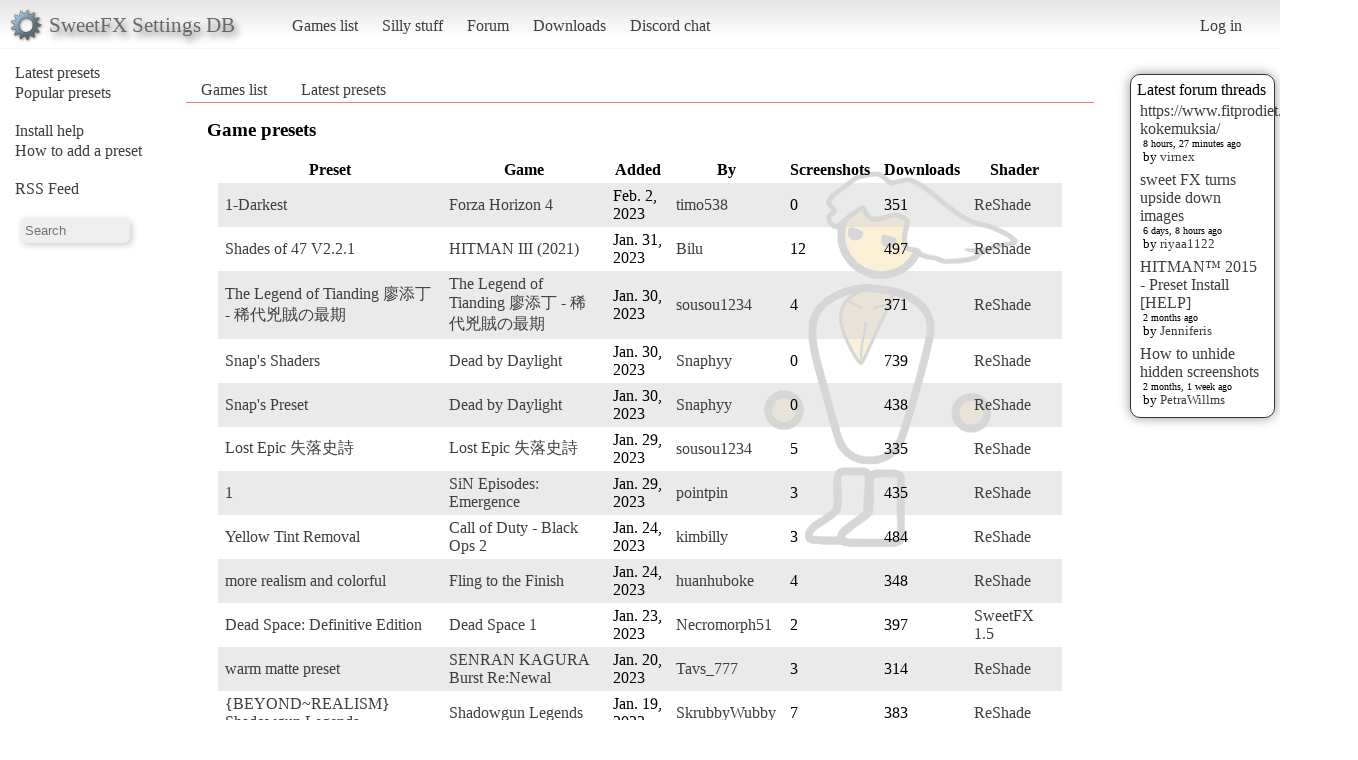

--- FILE ---
content_type: text/html; charset=utf-8
request_url: https://sfx.thelazy.net/games/preset/newlist/?page=41
body_size: 6642
content:
<!DOCTYPE html>
<html>
<head>
    <title>SweetFX Settings Database</title>
    <link rel="stylesheet" href="/static/css/pcmr/pcmr.css?1" />
    <link rel="shortcut icon" href="/static/logo.png" />
    <script src="https://ajax.googleapis.com/ajax/libs/jquery/1.8.3/jquery.min.js"></script>
    
</head>
<body>
    <div id="top">
        <div id="logoblock">
            <div id="logotext">SweetFX Settings DB</div>
        </div>
        <ul class="horizmenu">
            <li>
                <a href="/games/">Games list</a>
                <a href="/silly/">Silly stuff</a>
                <a href="/forum/">Forum</a>
                <a href="/downloads/">Downloads</a>
                <a href="https://discord.gg/SwuyHvY">Discord chat</a>
            </li>
        </ul>
        <ul class="horizmenu usermenu">
            
                <li>
                    <a href="/accounts/login/?next=/games/preset/newlist/">Log in</a>
                </li>
            
            
        </ul>
    </div>


    <div id="sidemenu">
        <ul class="list">
    <li><a href="/games/preset/newlist/">Latest presets</a></li>
    <li><a href="/games/preset/popularlist/">Popular presets</a></li>
    <br/>
    <li><a href="/games/view/install/">Install help</a></li>
    <li><a href="/games/view/addgame/">How to add a preset</a></li>
    <br/>
    <li><a class="rss" href="/games/rss/">RSS Feed</a></li>
    <br/>
    <li><input id="isearch" name="search" placeholder="Search"/></li>
    <script>
        function position_under(parentelem, underelem, loffset) {
            var top = parentelem.offset().top + parentelem.outerHeight();
            var left = parentelem.offset().left + loffset;
            underelem.offset({top: top, left: left});
        }
        function search(query) {
            $(".searchdiv").remove();
            
            var sdiv = $("<div/>").addClass("searchdiv");
            sdiv.click( function () {
                sdiv.remove();
            });
            var rdiv = $("<div/>").addClass("searchdivresult");
            
            sdiv.append(rdiv);
            $("body").append(sdiv);
            position_under($("#isearch"), sdiv, -5);
            rdiv.append($("<span/>").text("Searching..."));
            
            $.get("/games/game/search/", {"query": query}, function (data) {
                rdiv.empty();
                
                $.each(data, function (i, val) {
                    var tdiv = $("<div/>").addClass("stitle").text(i);
                    var rl = $("<ul/>").addClass("sresults");
                    rdiv.append(tdiv);
                    rdiv.append(rl);
                    if ($.isEmptyObject(val)) {
                       rdiv.append($("<span/>").text("No results!")); 
                    }
                    $.each(val, function (ii, ival) {
                        console.log("Loop : " + ii + " | " + ival);
                        var l = $("<a/>").text(ival.title);
                        l.attr("href", ival.url);
                        var li = $("<li/>");
                        li.append(l);
                        rl.append(li);
                    });
                });
            });
        }
        $("#isearch").keydown(function (event) {
            if (event.which == 13) {
                search($("#isearch").val());
                $("#isearch").val("");
            }
        });
    </script>
</ul>
    </div>

    <div id="rightside">
        
        



<div id="latestposts" class="box">
    <div class="header">Latest forum threads</div>
    
        <div class="entry">
            <div class="title"><a href="/forum/sweetfx/194333/">https://www.fitprodiet.com/virnex-kokemuksia/</a></div>
            <div class="updated">8 hours, 27 minutes ago</div>
            <div class="updatedby">by 
                <a href="/users/u/virnex/">virnex</a>

            </div>
        </div>
    
        <div class="entry">
            <div class="title"><a href="/forum/sweetfx/946/">sweet FX turns upside down images</a></div>
            <div class="updated">6 days, 8 hours ago</div>
            <div class="updatedby">by 
                <a href="/users/u/riyaa1122/">riyaa1122</a>

            </div>
        </div>
    
        <div class="entry">
            <div class="title"><a href="/forum/presets/358/">HITMAN™ 2015 - Preset Install [HELP]</a></div>
            <div class="updated">2 months ago</div>
            <div class="updatedby">by 
                <a href="/users/u/Jenniferis/">Jenniferis</a>

            </div>
        </div>
    
        <div class="entry">
            <div class="title"><a href="/forum/troubleshooting/194153/">How to unhide hidden screenshots</a></div>
            <div class="updated">2 months, 1 week ago</div>
            <div class="updatedby">by 
                <a href="/users/u/PetraWillms/">PetraWillms</a>

            </div>
        </div>
    
</div>

    </div>

    <div id="main">
        
    <div id="breads">
        <ul class="horizmenu">
            <li><a href="/games/">Games list</a></li>
            <li><a href="/games/preset/newlist/">Latest presets</a></li>
        </ul>
    </div>
      <div id="gamepresets">
        <h3>Game presets</h3>
        <table class="list">
            <tr>
                <th>Preset</th>
                
                    <th>Game</th>
                
                <th>Added</th>
                <th>By</th>
                <th>Screenshots</th>
                <th>Downloads</th>
                <th>Shader</th>
            </tr>
        
        
            <tr>
                <td><a href="/games/preset/12306/">1-Darkest</a></td>
                
                    <td><a href="/games/game/2148/">Forza Horizon 4</a></td>
                
                <td>Feb. 2, 2023</td>
                <td><a href="/users/u/timo538/">timo538</a>
</td>
                <td>0</td>
                <td>351</td>
                <td><a href="/games/shader/21/">ReShade</a></td>
            </tr>
        
        
        
            <tr>
                <td><a href="/games/preset/12305/">Shades of 47 V2.2.1</a></td>
                
                    <td><a href="/games/game/2464/">HITMAN III (2021)</a></td>
                
                <td>Jan. 31, 2023</td>
                <td><a href="/users/u/Bilu/">Bilu</a>
</td>
                <td>12</td>
                <td>497</td>
                <td><a href="/games/shader/21/">ReShade</a></td>
            </tr>
        
        
        
            <tr>
                <td><a href="/games/preset/12304/">The Legend of Tianding  廖添丁 - 稀代兇賊の最期</a></td>
                
                    <td><a href="/games/game/2793/">The Legend of Tianding 廖添丁 - 稀代兇賊の最期</a></td>
                
                <td>Jan. 30, 2023</td>
                <td><a href="/users/u/sousou1234/">sousou1234</a>
</td>
                <td>4</td>
                <td>371</td>
                <td><a href="/games/shader/21/">ReShade</a></td>
            </tr>
        
        
        
            <tr>
                <td><a href="/games/preset/12303/">Snap&#39;s Shaders</a></td>
                
                    <td><a href="/games/game/1402/">Dead by Daylight</a></td>
                
                <td>Jan. 30, 2023</td>
                <td><a href="/users/u/Snaphyy/">Snaphyy</a>
</td>
                <td>0</td>
                <td>739</td>
                <td><a href="/games/shader/21/">ReShade</a></td>
            </tr>
        
        
        
            <tr>
                <td><a href="/games/preset/12302/">Snap&#39;s Preset</a></td>
                
                    <td><a href="/games/game/1402/">Dead by Daylight</a></td>
                
                <td>Jan. 30, 2023</td>
                <td><a href="/users/u/Snaphyy/">Snaphyy</a>
</td>
                <td>0</td>
                <td>438</td>
                <td><a href="/games/shader/21/">ReShade</a></td>
            </tr>
        
        
        
            <tr>
                <td><a href="/games/preset/12301/">Lost Epic 失落史詩</a></td>
                
                    <td><a href="/games/game/2792/">Lost Epic 失落史詩</a></td>
                
                <td>Jan. 29, 2023</td>
                <td><a href="/users/u/sousou1234/">sousou1234</a>
</td>
                <td>5</td>
                <td>335</td>
                <td><a href="/games/shader/21/">ReShade</a></td>
            </tr>
        
        
        
            <tr>
                <td><a href="/games/preset/12300/">1</a></td>
                
                    <td><a href="/games/game/62/">SiN Episodes: Emergence</a></td>
                
                <td>Jan. 29, 2023</td>
                <td><a href="/users/u/pointpin/">pointpin</a>
</td>
                <td>3</td>
                <td>435</td>
                <td><a href="/games/shader/21/">ReShade</a></td>
            </tr>
        
        
        
            <tr>
                <td><a href="/games/preset/12299/">Yellow Tint Removal</a></td>
                
                    <td><a href="/games/game/5/">Call of Duty - Black Ops 2</a></td>
                
                <td>Jan. 24, 2023</td>
                <td><a href="/users/u/kimbilly/">kimbilly</a>
</td>
                <td>3</td>
                <td>484</td>
                <td><a href="/games/shader/21/">ReShade</a></td>
            </tr>
        
        
        
            <tr>
                <td><a href="/games/preset/12298/">more realism and colorful</a></td>
                
                    <td><a href="/games/game/2791/">Fling to the Finish</a></td>
                
                <td>Jan. 24, 2023</td>
                <td><a href="/users/u/huanhuboke/">huanhuboke</a>
</td>
                <td>4</td>
                <td>348</td>
                <td><a href="/games/shader/21/">ReShade</a></td>
            </tr>
        
        
        
            <tr>
                <td><a href="/games/preset/12297/">Dead Space: Definitive Edition</a></td>
                
                    <td><a href="/games/game/304/">Dead Space 1</a></td>
                
                <td>Jan. 23, 2023</td>
                <td><a href="/users/u/Necromorph51/">Necromorph51</a>
</td>
                <td>2</td>
                <td>397</td>
                <td><a href="/games/shader/9/">SweetFX 1.5</a></td>
            </tr>
        
        
        
            <tr>
                <td><a href="/games/preset/12294/">warm matte preset</a></td>
                
                    <td><a href="/games/game/2790/">SENRAN KAGURA Burst Re:Newal</a></td>
                
                <td>Jan. 20, 2023</td>
                <td><a href="/users/u/Tavs_777/">Tavs_777</a>
</td>
                <td>3</td>
                <td>314</td>
                <td><a href="/games/shader/21/">ReShade</a></td>
            </tr>
        
        
        
            <tr>
                <td><a href="/games/preset/12293/">{BEYOND~REALISM} Shadowgun Legends</a></td>
                
                    <td><a href="/games/game/2789/">Shadowgun Legends</a></td>
                
                <td>Jan. 19, 2023</td>
                <td><a href="/users/u/SkrubbyWubby/">SkrubbyWubby</a>
</td>
                <td>7</td>
                <td>383</td>
                <td><a href="/games/shader/21/">ReShade</a></td>
            </tr>
        
        
        
            <tr>
                <td><a href="/games/preset/12292/">Roblox SiriusG</a></td>
                
                    <td><a href="/games/game/2583/">roblox</a></td>
                
                <td>Jan. 17, 2023</td>
                <td><a href="/users/u/KingSiriusG/">KingSiriusG</a>
</td>
                <td>0</td>
                <td>515</td>
                <td><a href="/games/shader/21/">ReShade</a></td>
            </tr>
        
        
        
            <tr>
                <td><a href="/games/preset/12290/">KiGO:Washed out look correction</a></td>
                
                    <td><a href="/games/game/2618/">Psychonauts 2</a></td>
                
                <td>Jan. 15, 2023</td>
                <td><a href="/users/u/BiggunBadeye/">BiggunBadeye</a>
</td>
                <td>5</td>
                <td>364</td>
                <td><a href="/games/shader/21/">ReShade</a></td>
            </tr>
        
        
        
            <tr>
                <td><a href="/games/preset/12288/">2023 Chivalry 2 Preset</a></td>
                
                    <td><a href="/games/game/2576/">Chivalry 2</a></td>
                
                <td>Jan. 15, 2023</td>
                <td><a href="/users/u/CrispyBagel22/">CrispyBagel22</a>
</td>
                <td>7</td>
                <td>475</td>
                <td><a href="/games/shader/21/">ReShade</a></td>
            </tr>
        
        
        
            <tr>
                <td><a href="/games/preset/12287/">NewFx: Far Cry - New Dawn | Cinematic</a></td>
                
                    <td><a href="/games/game/2466/">Far Cry New Dawn</a></td>
                
                <td>Jan. 15, 2023</td>
                <td><a href="/users/u/Kycok_Xleba/">Kycok_Xleba</a>
</td>
                <td>5</td>
                <td>422</td>
                <td><a href="/games/shader/21/">ReShade</a></td>
            </tr>
        
        
        
            <tr>
                <td><a href="/games/preset/12286/">THE CALISTO PROTOCOL COLORNESS</a></td>
                
                    <td><a href="/games/game/2788/">THE CALISTO PROTOCOL</a></td>
                
                <td>Jan. 14, 2023</td>
                <td><a href="/users/u/jonny25/">jonny25</a>
</td>
                <td>6</td>
                <td>435</td>
                <td><a href="/games/shader/21/">ReShade</a></td>
            </tr>
        
        
        
            <tr>
                <td><a href="/games/preset/12284/">SweetFX1.5</a></td>
                
                    <td><a href="/games/game/2786/">Combat Mission: Shock Force 2</a></td>
                
                <td>Jan. 13, 2023</td>
                <td><a href="/users/u/JeepX/">JeepX</a>
</td>
                <td>0</td>
                <td>299</td>
                <td><a href="/games/shader/9/">SweetFX 1.5</a></td>
            </tr>
        
        
        
            <tr>
                <td><a href="/games/preset/12283/">Company of Heroes 3</a></td>
                
                    <td><a href="/games/game/2784/">Company of Heroes 3</a></td>
                
                <td>Jan. 13, 2023</td>
                <td><a href="/users/u/m0ek/">m0ek</a>
</td>
                <td>5</td>
                <td>758</td>
                <td><a href="/games/shader/21/">ReShade</a></td>
            </tr>
        
        
        
            <tr>
                <td><a href="/games/preset/12282/">Brighter filmic</a></td>
                
                    <td><a href="/games/game/1172/">Falcon BMS</a></td>
                
                <td>Jan. 12, 2023</td>
                <td><a href="/users/u/ekstramarko/">ekstramarko</a>
</td>
                <td>15</td>
                <td>463</td>
                <td><a href="/games/shader/21/">ReShade</a></td>
            </tr>
        
        
        
            <tr>
                <td><a href="/games/preset/12278/">JoestarHPPreset</a></td>
                
                    <td><a href="/games/game/1661/">Harry Potter and the Prisoner of Azkaban</a></td>
                
                <td>Jan. 9, 2023</td>
                <td><a href="/users/u/NotAJoeastar/">NotAJoeastar</a>
</td>
                <td>0</td>
                <td>376</td>
                <td><a href="/games/shader/21/">ReShade</a></td>
            </tr>
        
        
        
            <tr>
                <td><a href="/games/preset/12277/">Anime style within raytracing</a></td>
                
                    <td><a href="/games/game/2781/">Kandagawa Jet Girls</a></td>
                
                <td>Jan. 9, 2023</td>
                <td><a href="/users/u/huanhuboke/">huanhuboke</a>
</td>
                <td>4</td>
                <td>390</td>
                <td><a href="/games/shader/21/">ReShade</a></td>
            </tr>
        
        
        
            <tr>
                <td><a href="/games/preset/12276/">I don&#39;t know what random name to give.</a></td>
                
                    <td><a href="/games/game/2055/">Tom Clancy’s The Division 2</a></td>
                
                <td>Jan. 9, 2023</td>
                <td><a href="/users/u/Karda222/">Karda222</a>
</td>
                <td>9</td>
                <td>453</td>
                <td><a href="/games/shader/21/">ReShade</a></td>
            </tr>
        
        
        
            <tr>
                <td><a href="/games/preset/12275/">fdgfgd</a></td>
                
                    <td><a href="/games/game/1226/">Dark Messiah Of Might And Magic</a></td>
                
                <td>Jan. 8, 2023</td>
                <td><a href="/users/u/ffffffff/">ffffffff</a>
</td>
                <td>0</td>
                <td>348</td>
                <td><a href="/games/shader/20/">MasterEffect</a></td>
            </tr>
        
        
        
            <tr>
                <td><a href="/games/preset/12274/">☣MONSTER HUNTER RISE SUNBREAK REMUSTARD☣</a></td>
                
                    <td><a href="/games/game/2780/">Monster Hunter Rise+Sunbreak</a></td>
                
                <td>Jan. 7, 2023</td>
                <td><a href="/users/u/Leone/">Leone</a>
</td>
                <td>1</td>
                <td>492</td>
                <td><a href="/games/shader/21/">ReShade</a></td>
            </tr>
        
        
        </table>
    </div>

    
<div id="paginator">
    <ul class="pagination horizmenu">
    
        <li ><a href="?page=1">1</a></li>
    
        <li ><a href="?page=2">2</a></li>
    
        <li ><a href="?page=3">3</a></li>
    
        <li ><a href="?page=4">4</a></li>
    
        <li ><a href="?page=5">5</a></li>
    
        <li ><a href="?page=6">6</a></li>
    
        <li ><a href="?page=7">7</a></li>
    
        <li ><a href="?page=8">8</a></li>
    
        <li ><a href="?page=9">9</a></li>
    
        <li ><a href="?page=10">10</a></li>
    
        <li ><a href="?page=11">11</a></li>
    
        <li ><a href="?page=12">12</a></li>
    
        <li ><a href="?page=13">13</a></li>
    
        <li ><a href="?page=14">14</a></li>
    
        <li ><a href="?page=15">15</a></li>
    
        <li ><a href="?page=16">16</a></li>
    
        <li ><a href="?page=17">17</a></li>
    
        <li ><a href="?page=18">18</a></li>
    
        <li ><a href="?page=19">19</a></li>
    
        <li ><a href="?page=20">20</a></li>
    
        <li ><a href="?page=21">21</a></li>
    
        <li ><a href="?page=22">22</a></li>
    
        <li ><a href="?page=23">23</a></li>
    
        <li ><a href="?page=24">24</a></li>
    
        <li ><a href="?page=25">25</a></li>
    
        <li ><a href="?page=26">26</a></li>
    
        <li ><a href="?page=27">27</a></li>
    
        <li ><a href="?page=28">28</a></li>
    
        <li ><a href="?page=29">29</a></li>
    
        <li ><a href="?page=30">30</a></li>
    
        <li ><a href="?page=31">31</a></li>
    
        <li ><a href="?page=32">32</a></li>
    
        <li ><a href="?page=33">33</a></li>
    
        <li ><a href="?page=34">34</a></li>
    
        <li ><a href="?page=35">35</a></li>
    
        <li ><a href="?page=36">36</a></li>
    
        <li ><a href="?page=37">37</a></li>
    
        <li ><a href="?page=38">38</a></li>
    
        <li ><a href="?page=39">39</a></li>
    
        <li ><a href="?page=40">40</a></li>
    
        <li  class="active"><a href="?page=41">41</a></li>
    
        <li ><a href="?page=42">42</a></li>
    
        <li ><a href="?page=43">43</a></li>
    
        <li ><a href="?page=44">44</a></li>
    
        <li ><a href="?page=45">45</a></li>
    
        <li ><a href="?page=46">46</a></li>
    
        <li ><a href="?page=47">47</a></li>
    
        <li ><a href="?page=48">48</a></li>
    
        <li ><a href="?page=49">49</a></li>
    
        <li ><a href="?page=50">50</a></li>
    
        <li ><a href="?page=51">51</a></li>
    
        <li ><a href="?page=52">52</a></li>
    
        <li ><a href="?page=53">53</a></li>
    
        <li ><a href="?page=54">54</a></li>
    
        <li ><a href="?page=55">55</a></li>
    
        <li ><a href="?page=56">56</a></li>
    
        <li ><a href="?page=57">57</a></li>
    
        <li ><a href="?page=58">58</a></li>
    
        <li ><a href="?page=59">59</a></li>
    
        <li ><a href="?page=60">60</a></li>
    
        <li ><a href="?page=61">61</a></li>
    
        <li ><a href="?page=62">62</a></li>
    
        <li ><a href="?page=63">63</a></li>
    
        <li ><a href="?page=64">64</a></li>
    
        <li ><a href="?page=65">65</a></li>
    
        <li ><a href="?page=66">66</a></li>
    
        <li ><a href="?page=67">67</a></li>
    
        <li ><a href="?page=68">68</a></li>
    
        <li ><a href="?page=69">69</a></li>
    
        <li ><a href="?page=70">70</a></li>
    
        <li ><a href="?page=71">71</a></li>
    
        <li ><a href="?page=72">72</a></li>
    
        <li ><a href="?page=73">73</a></li>
    
        <li ><a href="?page=74">74</a></li>
    
        <li ><a href="?page=75">75</a></li>
    
        <li ><a href="?page=76">76</a></li>
    
        <li ><a href="?page=77">77</a></li>
    
        <li ><a href="?page=78">78</a></li>
    
        <li ><a href="?page=79">79</a></li>
    
        <li ><a href="?page=80">80</a></li>
    
        <li ><a href="?page=81">81</a></li>
    
        <li ><a href="?page=82">82</a></li>
    
        <li ><a href="?page=83">83</a></li>
    
        <li ><a href="?page=84">84</a></li>
    
        <li ><a href="?page=85">85</a></li>
    
        <li ><a href="?page=86">86</a></li>
    
        <li ><a href="?page=87">87</a></li>
    
        <li ><a href="?page=88">88</a></li>
    
        <li ><a href="?page=89">89</a></li>
    
        <li ><a href="?page=90">90</a></li>
    
        <li ><a href="?page=91">91</a></li>
    
        <li ><a href="?page=92">92</a></li>
    
        <li ><a href="?page=93">93</a></li>
    
        <li ><a href="?page=94">94</a></li>
    
        <li ><a href="?page=95">95</a></li>
    
        <li ><a href="?page=96">96</a></li>
    
        <li ><a href="?page=97">97</a></li>
    
        <li ><a href="?page=98">98</a></li>
    
        <li ><a href="?page=99">99</a></li>
    
        <li ><a href="?page=100">100</a></li>
    
        <li ><a href="?page=101">101</a></li>
    
        <li ><a href="?page=102">102</a></li>
    
        <li ><a href="?page=103">103</a></li>
    
        <li ><a href="?page=104">104</a></li>
    
        <li ><a href="?page=105">105</a></li>
    
        <li ><a href="?page=106">106</a></li>
    
        <li ><a href="?page=107">107</a></li>
    
        <li ><a href="?page=108">108</a></li>
    
        <li ><a href="?page=109">109</a></li>
    
        <li ><a href="?page=110">110</a></li>
    
        <li ><a href="?page=111">111</a></li>
    
        <li ><a href="?page=112">112</a></li>
    
        <li ><a href="?page=113">113</a></li>
    
        <li ><a href="?page=114">114</a></li>
    
        <li ><a href="?page=115">115</a></li>
    
        <li ><a href="?page=116">116</a></li>
    
        <li ><a href="?page=117">117</a></li>
    
        <li ><a href="?page=118">118</a></li>
    
        <li ><a href="?page=119">119</a></li>
    
        <li ><a href="?page=120">120</a></li>
    
        <li ><a href="?page=121">121</a></li>
    
        <li ><a href="?page=122">122</a></li>
    
        <li ><a href="?page=123">123</a></li>
    
        <li ><a href="?page=124">124</a></li>
    
        <li ><a href="?page=125">125</a></li>
    
        <li ><a href="?page=126">126</a></li>
    
        <li ><a href="?page=127">127</a></li>
    
        <li ><a href="?page=128">128</a></li>
    
        <li ><a href="?page=129">129</a></li>
    
        <li ><a href="?page=130">130</a></li>
    
        <li ><a href="?page=131">131</a></li>
    
        <li ><a href="?page=132">132</a></li>
    
        <li ><a href="?page=133">133</a></li>
    
        <li ><a href="?page=134">134</a></li>
    
        <li ><a href="?page=135">135</a></li>
    
        <li ><a href="?page=136">136</a></li>
    
        <li ><a href="?page=137">137</a></li>
    
        <li ><a href="?page=138">138</a></li>
    
        <li ><a href="?page=139">139</a></li>
    
        <li ><a href="?page=140">140</a></li>
    
        <li ><a href="?page=141">141</a></li>
    
        <li ><a href="?page=142">142</a></li>
    
        <li ><a href="?page=143">143</a></li>
    
        <li ><a href="?page=144">144</a></li>
    
        <li ><a href="?page=145">145</a></li>
    
        <li ><a href="?page=146">146</a></li>
    
        <li ><a href="?page=147">147</a></li>
    
        <li ><a href="?page=148">148</a></li>
    
        <li ><a href="?page=149">149</a></li>
    
        <li ><a href="?page=150">150</a></li>
    
        <li ><a href="?page=151">151</a></li>
    
        <li ><a href="?page=152">152</a></li>
    
        <li ><a href="?page=153">153</a></li>
    
        <li ><a href="?page=154">154</a></li>
    
        <li ><a href="?page=155">155</a></li>
    
        <li ><a href="?page=156">156</a></li>
    
        <li ><a href="?page=157">157</a></li>
    
        <li ><a href="?page=158">158</a></li>
    
        <li ><a href="?page=159">159</a></li>
    
        <li ><a href="?page=160">160</a></li>
    
        <li ><a href="?page=161">161</a></li>
    
        <li ><a href="?page=162">162</a></li>
    
        <li ><a href="?page=163">163</a></li>
    
        <li ><a href="?page=164">164</a></li>
    
        <li ><a href="?page=165">165</a></li>
    
        <li ><a href="?page=166">166</a></li>
    
        <li ><a href="?page=167">167</a></li>
    
        <li ><a href="?page=168">168</a></li>
    
        <li ><a href="?page=169">169</a></li>
    
        <li ><a href="?page=170">170</a></li>
    
        <li ><a href="?page=171">171</a></li>
    
        <li ><a href="?page=172">172</a></li>
    
        <li ><a href="?page=173">173</a></li>
    
        <li ><a href="?page=174">174</a></li>
    
        <li ><a href="?page=175">175</a></li>
    
        <li ><a href="?page=176">176</a></li>
    
        <li ><a href="?page=177">177</a></li>
    
        <li ><a href="?page=178">178</a></li>
    
        <li ><a href="?page=179">179</a></li>
    
        <li ><a href="?page=180">180</a></li>
    
        <li ><a href="?page=181">181</a></li>
    
        <li ><a href="?page=182">182</a></li>
    
        <li ><a href="?page=183">183</a></li>
    
        <li ><a href="?page=184">184</a></li>
    
        <li ><a href="?page=185">185</a></li>
    
        <li ><a href="?page=186">186</a></li>
    
        <li ><a href="?page=187">187</a></li>
    
        <li ><a href="?page=188">188</a></li>
    
        <li ><a href="?page=189">189</a></li>
    
        <li ><a href="?page=190">190</a></li>
    
        <li ><a href="?page=191">191</a></li>
    
        <li ><a href="?page=192">192</a></li>
    
        <li ><a href="?page=193">193</a></li>
    
        <li ><a href="?page=194">194</a></li>
    
        <li ><a href="?page=195">195</a></li>
    
        <li ><a href="?page=196">196</a></li>
    
        <li ><a href="?page=197">197</a></li>
    
        <li ><a href="?page=198">198</a></li>
    
        <li ><a href="?page=199">199</a></li>
    
        <li ><a href="?page=200">200</a></li>
    
        <li ><a href="?page=201">201</a></li>
    
        <li ><a href="?page=202">202</a></li>
    
        <li ><a href="?page=203">203</a></li>
    
        <li ><a href="?page=204">204</a></li>
    
        <li ><a href="?page=205">205</a></li>
    
        <li ><a href="?page=206">206</a></li>
    
        <li ><a href="?page=207">207</a></li>
    
        <li ><a href="?page=208">208</a></li>
    
        <li ><a href="?page=209">209</a></li>
    
        <li ><a href="?page=210">210</a></li>
    
        <li ><a href="?page=211">211</a></li>
    
        <li ><a href="?page=212">212</a></li>
    
        <li ><a href="?page=213">213</a></li>
    
        <li ><a href="?page=214">214</a></li>
    
        <li ><a href="?page=215">215</a></li>
    
        <li ><a href="?page=216">216</a></li>
    
        <li ><a href="?page=217">217</a></li>
    
        <li ><a href="?page=218">218</a></li>
    
        <li ><a href="?page=219">219</a></li>
    
        <li ><a href="?page=220">220</a></li>
    
        <li ><a href="?page=221">221</a></li>
    
        <li ><a href="?page=222">222</a></li>
    
        <li ><a href="?page=223">223</a></li>
    
        <li ><a href="?page=224">224</a></li>
    
        <li ><a href="?page=225">225</a></li>
    
        <li ><a href="?page=226">226</a></li>
    
        <li ><a href="?page=227">227</a></li>
    
        <li ><a href="?page=228">228</a></li>
    
        <li ><a href="?page=229">229</a></li>
    
        <li ><a href="?page=230">230</a></li>
    
        <li ><a href="?page=231">231</a></li>
    
        <li ><a href="?page=232">232</a></li>
    
        <li ><a href="?page=233">233</a></li>
    
        <li ><a href="?page=234">234</a></li>
    
        <li ><a href="?page=235">235</a></li>
    
        <li ><a href="?page=236">236</a></li>
    
        <li ><a href="?page=237">237</a></li>
    
        <li ><a href="?page=238">238</a></li>
    
        <li ><a href="?page=239">239</a></li>
    
        <li ><a href="?page=240">240</a></li>
    
        <li ><a href="?page=241">241</a></li>
    
        <li ><a href="?page=242">242</a></li>
    
        <li ><a href="?page=243">243</a></li>
    
        <li ><a href="?page=244">244</a></li>
    
        <li ><a href="?page=245">245</a></li>
    
        <li ><a href="?page=246">246</a></li>
    
        <li ><a href="?page=247">247</a></li>
    
        <li ><a href="?page=248">248</a></li>
    
        <li ><a href="?page=249">249</a></li>
    
        <li ><a href="?page=250">250</a></li>
    
        <li ><a href="?page=251">251</a></li>
    
        <li ><a href="?page=252">252</a></li>
    
        <li ><a href="?page=253">253</a></li>
    
        <li ><a href="?page=254">254</a></li>
    
        <li ><a href="?page=255">255</a></li>
    
        <li ><a href="?page=256">256</a></li>
    
        <li ><a href="?page=257">257</a></li>
    
        <li ><a href="?page=258">258</a></li>
    
        <li ><a href="?page=259">259</a></li>
    
        <li ><a href="?page=260">260</a></li>
    
        <li ><a href="?page=261">261</a></li>
    
        <li ><a href="?page=262">262</a></li>
    
        <li ><a href="?page=263">263</a></li>
    
        <li ><a href="?page=264">264</a></li>
    
        <li ><a href="?page=265">265</a></li>
    
        <li ><a href="?page=266">266</a></li>
    
        <li ><a href="?page=267">267</a></li>
    
        <li ><a href="?page=268">268</a></li>
    
        <li ><a href="?page=269">269</a></li>
    
        <li ><a href="?page=270">270</a></li>
    
        <li ><a href="?page=271">271</a></li>
    
        <li ><a href="?page=272">272</a></li>
    
        <li ><a href="?page=273">273</a></li>
    
        <li ><a href="?page=274">274</a></li>
    
        <li ><a href="?page=275">275</a></li>
    
        <li ><a href="?page=276">276</a></li>
    
        <li ><a href="?page=277">277</a></li>
    
        <li ><a href="?page=278">278</a></li>
    
        <li ><a href="?page=279">279</a></li>
    
        <li ><a href="?page=280">280</a></li>
    
        <li ><a href="?page=281">281</a></li>
    
        <li ><a href="?page=282">282</a></li>
    
        <li ><a href="?page=283">283</a></li>
    
        <li ><a href="?page=284">284</a></li>
    
        <li ><a href="?page=285">285</a></li>
    
        <li ><a href="?page=286">286</a></li>
    
        <li ><a href="?page=287">287</a></li>
    
        <li ><a href="?page=288">288</a></li>
    
        <li ><a href="?page=289">289</a></li>
    
        <li ><a href="?page=290">290</a></li>
    
        <li ><a href="?page=291">291</a></li>
    
        <li ><a href="?page=292">292</a></li>
    
        <li ><a href="?page=293">293</a></li>
    
        <li ><a href="?page=294">294</a></li>
    
        <li ><a href="?page=295">295</a></li>
    
        <li ><a href="?page=296">296</a></li>
    
        <li ><a href="?page=297">297</a></li>
    
        <li ><a href="?page=298">298</a></li>
    
        <li ><a href="?page=299">299</a></li>
    
        <li ><a href="?page=300">300</a></li>
    
        <li ><a href="?page=301">301</a></li>
    
        <li ><a href="?page=302">302</a></li>
    
        <li ><a href="?page=303">303</a></li>
    
        <li ><a href="?page=304">304</a></li>
    
        <li ><a href="?page=305">305</a></li>
    
        <li ><a href="?page=306">306</a></li>
    
        <li ><a href="?page=307">307</a></li>
    
        <li ><a href="?page=308">308</a></li>
    
        <li ><a href="?page=309">309</a></li>
    
        <li ><a href="?page=310">310</a></li>
    
        <li ><a href="?page=311">311</a></li>
    
        <li ><a href="?page=312">312</a></li>
    
        <li ><a href="?page=313">313</a></li>
    
        <li ><a href="?page=314">314</a></li>
    
        <li ><a href="?page=315">315</a></li>
    
        <li ><a href="?page=316">316</a></li>
    
        <li ><a href="?page=317">317</a></li>
    
        <li ><a href="?page=318">318</a></li>
    
        <li ><a href="?page=319">319</a></li>
    
        <li ><a href="?page=320">320</a></li>
    
        <li ><a href="?page=321">321</a></li>
    
        <li ><a href="?page=322">322</a></li>
    
        <li ><a href="?page=323">323</a></li>
    
        <li ><a href="?page=324">324</a></li>
    
        <li ><a href="?page=325">325</a></li>
    
        <li ><a href="?page=326">326</a></li>
    
        <li ><a href="?page=327">327</a></li>
    
        <li ><a href="?page=328">328</a></li>
    
        <li ><a href="?page=329">329</a></li>
    
        <li ><a href="?page=330">330</a></li>
    
        <li ><a href="?page=331">331</a></li>
    
        <li ><a href="?page=332">332</a></li>
    
        <li ><a href="?page=333">333</a></li>
    
        <li ><a href="?page=334">334</a></li>
    
        <li ><a href="?page=335">335</a></li>
    
        <li ><a href="?page=336">336</a></li>
    
        <li ><a href="?page=337">337</a></li>
    
        <li ><a href="?page=338">338</a></li>
    
        <li ><a href="?page=339">339</a></li>
    
        <li ><a href="?page=340">340</a></li>
    
        <li ><a href="?page=341">341</a></li>
    
        <li ><a href="?page=342">342</a></li>
    
        <li ><a href="?page=343">343</a></li>
    
        <li ><a href="?page=344">344</a></li>
    
        <li ><a href="?page=345">345</a></li>
    
        <li ><a href="?page=346">346</a></li>
    
        <li ><a href="?page=347">347</a></li>
    
        <li ><a href="?page=348">348</a></li>
    
        <li ><a href="?page=349">349</a></li>
    
        <li ><a href="?page=350">350</a></li>
    
        <li ><a href="?page=351">351</a></li>
    
        <li ><a href="?page=352">352</a></li>
    
        <li ><a href="?page=353">353</a></li>
    
        <li ><a href="?page=354">354</a></li>
    
        <li ><a href="?page=355">355</a></li>
    
        <li ><a href="?page=356">356</a></li>
    
        <li ><a href="?page=357">357</a></li>
    
        <li ><a href="?page=358">358</a></li>
    
        <li ><a href="?page=359">359</a></li>
    
        <li ><a href="?page=360">360</a></li>
    
        <li ><a href="?page=361">361</a></li>
    
        <li ><a href="?page=362">362</a></li>
    
        <li ><a href="?page=363">363</a></li>
    
        <li ><a href="?page=364">364</a></li>
    
        <li ><a href="?page=365">365</a></li>
    
        <li ><a href="?page=366">366</a></li>
    
        <li ><a href="?page=367">367</a></li>
    
        <li ><a href="?page=368">368</a></li>
    
        <li ><a href="?page=369">369</a></li>
    
        <li ><a href="?page=370">370</a></li>
    
        <li ><a href="?page=371">371</a></li>
    
        <li ><a href="?page=372">372</a></li>
    
        <li ><a href="?page=373">373</a></li>
    
        <li ><a href="?page=374">374</a></li>
    
        <li ><a href="?page=375">375</a></li>
    
        <li ><a href="?page=376">376</a></li>
    
        <li ><a href="?page=377">377</a></li>
    
        <li ><a href="?page=378">378</a></li>
    
        <li ><a href="?page=379">379</a></li>
    
        <li ><a href="?page=380">380</a></li>
    
        <li ><a href="?page=381">381</a></li>
    
        <li ><a href="?page=382">382</a></li>
    
        <li ><a href="?page=383">383</a></li>
    
        <li ><a href="?page=384">384</a></li>
    
        <li ><a href="?page=385">385</a></li>
    
        <li ><a href="?page=386">386</a></li>
    
        <li ><a href="?page=387">387</a></li>
    
        <li ><a href="?page=388">388</a></li>
    
        <li ><a href="?page=389">389</a></li>
    
        <li ><a href="?page=390">390</a></li>
    
        <li ><a href="?page=391">391</a></li>
    
        <li ><a href="?page=392">392</a></li>
    
        <li ><a href="?page=393">393</a></li>
    
        <li ><a href="?page=394">394</a></li>
    
        <li ><a href="?page=395">395</a></li>
    
        <li ><a href="?page=396">396</a></li>
    
        <li ><a href="?page=397">397</a></li>
    
        <li ><a href="?page=398">398</a></li>
    
        <li ><a href="?page=399">399</a></li>
    
        <li ><a href="?page=400">400</a></li>
    
        <li ><a href="?page=401">401</a></li>
    
        <li ><a href="?page=402">402</a></li>
    
        <li ><a href="?page=403">403</a></li>
    
        <li ><a href="?page=404">404</a></li>
    
        <li ><a href="?page=405">405</a></li>
    
        <li ><a href="?page=406">406</a></li>
    
        <li ><a href="?page=407">407</a></li>
    
        <li ><a href="?page=408">408</a></li>
    
        <li ><a href="?page=409">409</a></li>
    
        <li ><a href="?page=410">410</a></li>
    
        <li ><a href="?page=411">411</a></li>
    
        <li ><a href="?page=412">412</a></li>
    
        <li ><a href="?page=413">413</a></li>
    
        <li ><a href="?page=414">414</a></li>
    
        <li ><a href="?page=415">415</a></li>
    
        <li ><a href="?page=416">416</a></li>
    
        <li ><a href="?page=417">417</a></li>
    
        <li ><a href="?page=418">418</a></li>
    
        <li ><a href="?page=419">419</a></li>
    
        <li ><a href="?page=420">420</a></li>
    
        <li ><a href="?page=421">421</a></li>
    
        <li ><a href="?page=422">422</a></li>
    
        <li ><a href="?page=423">423</a></li>
    
        <li ><a href="?page=424">424</a></li>
    
        <li ><a href="?page=425">425</a></li>
    
        <li ><a href="?page=426">426</a></li>
    
        <li ><a href="?page=427">427</a></li>
    
        <li ><a href="?page=428">428</a></li>
    
        <li ><a href="?page=429">429</a></li>
    
        <li ><a href="?page=430">430</a></li>
    
        <li ><a href="?page=431">431</a></li>
    
        <li ><a href="?page=432">432</a></li>
    
        <li ><a href="?page=433">433</a></li>
    
        <li ><a href="?page=434">434</a></li>
    
        <li ><a href="?page=435">435</a></li>
    
        <li ><a href="?page=436">436</a></li>
    
        <li ><a href="?page=437">437</a></li>
    
        <li ><a href="?page=438">438</a></li>
    
        <li ><a href="?page=439">439</a></li>
    
        <li ><a href="?page=440">440</a></li>
    
        <li ><a href="?page=441">441</a></li>
    
        <li ><a href="?page=442">442</a></li>
    
        <li ><a href="?page=443">443</a></li>
    
        <li ><a href="?page=444">444</a></li>
    
        <li ><a href="?page=445">445</a></li>
    
        <li ><a href="?page=446">446</a></li>
    
        <li ><a href="?page=447">447</a></li>
    
        <li ><a href="?page=448">448</a></li>
    
        <li ><a href="?page=449">449</a></li>
    
        <li ><a href="?page=450">450</a></li>
    
        <li ><a href="?page=451">451</a></li>
    
        <li ><a href="?page=452">452</a></li>
    
        <li ><a href="?page=453">453</a></li>
    
        <li ><a href="?page=454">454</a></li>
    
        <li ><a href="?page=455">455</a></li>
    
    <li><a href="?page=42">Next page</a></li>
    </ul>
    
</div>



        <div id="footer"></div>
    </div>



<script type="text/javascript">
  var _gaq = _gaq || [];
  _gaq.push(['_setAccount', 'UA-7375938-9']);
  _gaq.push(['_trackPageview']);

  (function() {
    var ga = document.createElement('script'); ga.type = 'text/javascript'; ga.async = true;
    ga.src = ('https:' == document.location.protocol ? 'https://ssl' : 'http://www') + '.google-analytics.com/ga.js';
    var s = document.getElementsByTagName('script')[0]; s.parentNode.insertBefore(ga, s);
  })();

</script>
</body>
</html>
